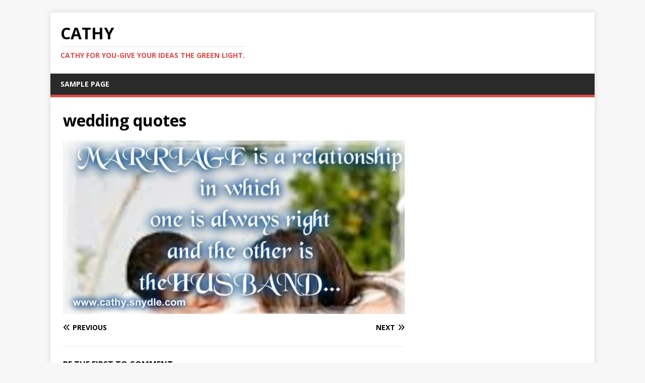

--- FILE ---
content_type: text/html; charset=UTF-8
request_url: https://cathy.snydle.com/wedding-quotes.html/wedding-quotes1
body_size: 6378
content:
<!DOCTYPE html>
<html class="no-js" lang="en-US">
<head>
<meta charset="UTF-8">
<meta name="viewport" content="width=device-width, initial-scale=1.0">
<link rel="profile" href="https://gmpg.org/xfn/11" />
<title>wedding quotes &#8211; Cathy</title>
<meta name='robots' content='max-image-preview:large' />
	<style>img:is([sizes="auto" i], [sizes^="auto," i]) { contain-intrinsic-size: 3000px 1500px }</style>
	<link rel='dns-prefetch' href='//fonts.googleapis.com' />
<link rel="alternate" type="application/rss+xml" title="Cathy &raquo; Feed" href="https://cathy.snydle.com/feed" />
<link rel="alternate" type="application/rss+xml" title="Cathy &raquo; Comments Feed" href="https://cathy.snydle.com/comments/feed" />
<link rel="alternate" type="application/rss+xml" title="Cathy &raquo; wedding quotes Comments Feed" href="https://cathy.snydle.com/wedding-quotes.html/wedding-quotes1/feed" />
<script type="text/javascript">
/* <![CDATA[ */
window._wpemojiSettings = {"baseUrl":"https:\/\/s.w.org\/images\/core\/emoji\/16.0.1\/72x72\/","ext":".png","svgUrl":"https:\/\/s.w.org\/images\/core\/emoji\/16.0.1\/svg\/","svgExt":".svg","source":{"concatemoji":"https:\/\/cathy.snydle.com\/wp-includes\/js\/wp-emoji-release.min.js?ver=6.8.3"}};
/*! This file is auto-generated */
!function(s,n){var o,i,e;function c(e){try{var t={supportTests:e,timestamp:(new Date).valueOf()};sessionStorage.setItem(o,JSON.stringify(t))}catch(e){}}function p(e,t,n){e.clearRect(0,0,e.canvas.width,e.canvas.height),e.fillText(t,0,0);var t=new Uint32Array(e.getImageData(0,0,e.canvas.width,e.canvas.height).data),a=(e.clearRect(0,0,e.canvas.width,e.canvas.height),e.fillText(n,0,0),new Uint32Array(e.getImageData(0,0,e.canvas.width,e.canvas.height).data));return t.every(function(e,t){return e===a[t]})}function u(e,t){e.clearRect(0,0,e.canvas.width,e.canvas.height),e.fillText(t,0,0);for(var n=e.getImageData(16,16,1,1),a=0;a<n.data.length;a++)if(0!==n.data[a])return!1;return!0}function f(e,t,n,a){switch(t){case"flag":return n(e,"\ud83c\udff3\ufe0f\u200d\u26a7\ufe0f","\ud83c\udff3\ufe0f\u200b\u26a7\ufe0f")?!1:!n(e,"\ud83c\udde8\ud83c\uddf6","\ud83c\udde8\u200b\ud83c\uddf6")&&!n(e,"\ud83c\udff4\udb40\udc67\udb40\udc62\udb40\udc65\udb40\udc6e\udb40\udc67\udb40\udc7f","\ud83c\udff4\u200b\udb40\udc67\u200b\udb40\udc62\u200b\udb40\udc65\u200b\udb40\udc6e\u200b\udb40\udc67\u200b\udb40\udc7f");case"emoji":return!a(e,"\ud83e\udedf")}return!1}function g(e,t,n,a){var r="undefined"!=typeof WorkerGlobalScope&&self instanceof WorkerGlobalScope?new OffscreenCanvas(300,150):s.createElement("canvas"),o=r.getContext("2d",{willReadFrequently:!0}),i=(o.textBaseline="top",o.font="600 32px Arial",{});return e.forEach(function(e){i[e]=t(o,e,n,a)}),i}function t(e){var t=s.createElement("script");t.src=e,t.defer=!0,s.head.appendChild(t)}"undefined"!=typeof Promise&&(o="wpEmojiSettingsSupports",i=["flag","emoji"],n.supports={everything:!0,everythingExceptFlag:!0},e=new Promise(function(e){s.addEventListener("DOMContentLoaded",e,{once:!0})}),new Promise(function(t){var n=function(){try{var e=JSON.parse(sessionStorage.getItem(o));if("object"==typeof e&&"number"==typeof e.timestamp&&(new Date).valueOf()<e.timestamp+604800&&"object"==typeof e.supportTests)return e.supportTests}catch(e){}return null}();if(!n){if("undefined"!=typeof Worker&&"undefined"!=typeof OffscreenCanvas&&"undefined"!=typeof URL&&URL.createObjectURL&&"undefined"!=typeof Blob)try{var e="postMessage("+g.toString()+"("+[JSON.stringify(i),f.toString(),p.toString(),u.toString()].join(",")+"));",a=new Blob([e],{type:"text/javascript"}),r=new Worker(URL.createObjectURL(a),{name:"wpTestEmojiSupports"});return void(r.onmessage=function(e){c(n=e.data),r.terminate(),t(n)})}catch(e){}c(n=g(i,f,p,u))}t(n)}).then(function(e){for(var t in e)n.supports[t]=e[t],n.supports.everything=n.supports.everything&&n.supports[t],"flag"!==t&&(n.supports.everythingExceptFlag=n.supports.everythingExceptFlag&&n.supports[t]);n.supports.everythingExceptFlag=n.supports.everythingExceptFlag&&!n.supports.flag,n.DOMReady=!1,n.readyCallback=function(){n.DOMReady=!0}}).then(function(){return e}).then(function(){var e;n.supports.everything||(n.readyCallback(),(e=n.source||{}).concatemoji?t(e.concatemoji):e.wpemoji&&e.twemoji&&(t(e.twemoji),t(e.wpemoji)))}))}((window,document),window._wpemojiSettings);
/* ]]> */
</script>
<style id='wp-emoji-styles-inline-css' type='text/css'>

	img.wp-smiley, img.emoji {
		display: inline !important;
		border: none !important;
		box-shadow: none !important;
		height: 1em !important;
		width: 1em !important;
		margin: 0 0.07em !important;
		vertical-align: -0.1em !important;
		background: none !important;
		padding: 0 !important;
	}
</style>
<link rel='stylesheet' id='wp-block-library-css' href='https://cathy.snydle.com/wp-includes/css/dist/block-library/style.min.css?ver=6.8.3' type='text/css' media='all' />
<style id='classic-theme-styles-inline-css' type='text/css'>
/*! This file is auto-generated */
.wp-block-button__link{color:#fff;background-color:#32373c;border-radius:9999px;box-shadow:none;text-decoration:none;padding:calc(.667em + 2px) calc(1.333em + 2px);font-size:1.125em}.wp-block-file__button{background:#32373c;color:#fff;text-decoration:none}
</style>
<style id='global-styles-inline-css' type='text/css'>
:root{--wp--preset--aspect-ratio--square: 1;--wp--preset--aspect-ratio--4-3: 4/3;--wp--preset--aspect-ratio--3-4: 3/4;--wp--preset--aspect-ratio--3-2: 3/2;--wp--preset--aspect-ratio--2-3: 2/3;--wp--preset--aspect-ratio--16-9: 16/9;--wp--preset--aspect-ratio--9-16: 9/16;--wp--preset--color--black: #000000;--wp--preset--color--cyan-bluish-gray: #abb8c3;--wp--preset--color--white: #ffffff;--wp--preset--color--pale-pink: #f78da7;--wp--preset--color--vivid-red: #cf2e2e;--wp--preset--color--luminous-vivid-orange: #ff6900;--wp--preset--color--luminous-vivid-amber: #fcb900;--wp--preset--color--light-green-cyan: #7bdcb5;--wp--preset--color--vivid-green-cyan: #00d084;--wp--preset--color--pale-cyan-blue: #8ed1fc;--wp--preset--color--vivid-cyan-blue: #0693e3;--wp--preset--color--vivid-purple: #9b51e0;--wp--preset--gradient--vivid-cyan-blue-to-vivid-purple: linear-gradient(135deg,rgba(6,147,227,1) 0%,rgb(155,81,224) 100%);--wp--preset--gradient--light-green-cyan-to-vivid-green-cyan: linear-gradient(135deg,rgb(122,220,180) 0%,rgb(0,208,130) 100%);--wp--preset--gradient--luminous-vivid-amber-to-luminous-vivid-orange: linear-gradient(135deg,rgba(252,185,0,1) 0%,rgba(255,105,0,1) 100%);--wp--preset--gradient--luminous-vivid-orange-to-vivid-red: linear-gradient(135deg,rgba(255,105,0,1) 0%,rgb(207,46,46) 100%);--wp--preset--gradient--very-light-gray-to-cyan-bluish-gray: linear-gradient(135deg,rgb(238,238,238) 0%,rgb(169,184,195) 100%);--wp--preset--gradient--cool-to-warm-spectrum: linear-gradient(135deg,rgb(74,234,220) 0%,rgb(151,120,209) 20%,rgb(207,42,186) 40%,rgb(238,44,130) 60%,rgb(251,105,98) 80%,rgb(254,248,76) 100%);--wp--preset--gradient--blush-light-purple: linear-gradient(135deg,rgb(255,206,236) 0%,rgb(152,150,240) 100%);--wp--preset--gradient--blush-bordeaux: linear-gradient(135deg,rgb(254,205,165) 0%,rgb(254,45,45) 50%,rgb(107,0,62) 100%);--wp--preset--gradient--luminous-dusk: linear-gradient(135deg,rgb(255,203,112) 0%,rgb(199,81,192) 50%,rgb(65,88,208) 100%);--wp--preset--gradient--pale-ocean: linear-gradient(135deg,rgb(255,245,203) 0%,rgb(182,227,212) 50%,rgb(51,167,181) 100%);--wp--preset--gradient--electric-grass: linear-gradient(135deg,rgb(202,248,128) 0%,rgb(113,206,126) 100%);--wp--preset--gradient--midnight: linear-gradient(135deg,rgb(2,3,129) 0%,rgb(40,116,252) 100%);--wp--preset--font-size--small: 13px;--wp--preset--font-size--medium: 20px;--wp--preset--font-size--large: 36px;--wp--preset--font-size--x-large: 42px;--wp--preset--spacing--20: 0.44rem;--wp--preset--spacing--30: 0.67rem;--wp--preset--spacing--40: 1rem;--wp--preset--spacing--50: 1.5rem;--wp--preset--spacing--60: 2.25rem;--wp--preset--spacing--70: 3.38rem;--wp--preset--spacing--80: 5.06rem;--wp--preset--shadow--natural: 6px 6px 9px rgba(0, 0, 0, 0.2);--wp--preset--shadow--deep: 12px 12px 50px rgba(0, 0, 0, 0.4);--wp--preset--shadow--sharp: 6px 6px 0px rgba(0, 0, 0, 0.2);--wp--preset--shadow--outlined: 6px 6px 0px -3px rgba(255, 255, 255, 1), 6px 6px rgba(0, 0, 0, 1);--wp--preset--shadow--crisp: 6px 6px 0px rgba(0, 0, 0, 1);}:where(.is-layout-flex){gap: 0.5em;}:where(.is-layout-grid){gap: 0.5em;}body .is-layout-flex{display: flex;}.is-layout-flex{flex-wrap: wrap;align-items: center;}.is-layout-flex > :is(*, div){margin: 0;}body .is-layout-grid{display: grid;}.is-layout-grid > :is(*, div){margin: 0;}:where(.wp-block-columns.is-layout-flex){gap: 2em;}:where(.wp-block-columns.is-layout-grid){gap: 2em;}:where(.wp-block-post-template.is-layout-flex){gap: 1.25em;}:where(.wp-block-post-template.is-layout-grid){gap: 1.25em;}.has-black-color{color: var(--wp--preset--color--black) !important;}.has-cyan-bluish-gray-color{color: var(--wp--preset--color--cyan-bluish-gray) !important;}.has-white-color{color: var(--wp--preset--color--white) !important;}.has-pale-pink-color{color: var(--wp--preset--color--pale-pink) !important;}.has-vivid-red-color{color: var(--wp--preset--color--vivid-red) !important;}.has-luminous-vivid-orange-color{color: var(--wp--preset--color--luminous-vivid-orange) !important;}.has-luminous-vivid-amber-color{color: var(--wp--preset--color--luminous-vivid-amber) !important;}.has-light-green-cyan-color{color: var(--wp--preset--color--light-green-cyan) !important;}.has-vivid-green-cyan-color{color: var(--wp--preset--color--vivid-green-cyan) !important;}.has-pale-cyan-blue-color{color: var(--wp--preset--color--pale-cyan-blue) !important;}.has-vivid-cyan-blue-color{color: var(--wp--preset--color--vivid-cyan-blue) !important;}.has-vivid-purple-color{color: var(--wp--preset--color--vivid-purple) !important;}.has-black-background-color{background-color: var(--wp--preset--color--black) !important;}.has-cyan-bluish-gray-background-color{background-color: var(--wp--preset--color--cyan-bluish-gray) !important;}.has-white-background-color{background-color: var(--wp--preset--color--white) !important;}.has-pale-pink-background-color{background-color: var(--wp--preset--color--pale-pink) !important;}.has-vivid-red-background-color{background-color: var(--wp--preset--color--vivid-red) !important;}.has-luminous-vivid-orange-background-color{background-color: var(--wp--preset--color--luminous-vivid-orange) !important;}.has-luminous-vivid-amber-background-color{background-color: var(--wp--preset--color--luminous-vivid-amber) !important;}.has-light-green-cyan-background-color{background-color: var(--wp--preset--color--light-green-cyan) !important;}.has-vivid-green-cyan-background-color{background-color: var(--wp--preset--color--vivid-green-cyan) !important;}.has-pale-cyan-blue-background-color{background-color: var(--wp--preset--color--pale-cyan-blue) !important;}.has-vivid-cyan-blue-background-color{background-color: var(--wp--preset--color--vivid-cyan-blue) !important;}.has-vivid-purple-background-color{background-color: var(--wp--preset--color--vivid-purple) !important;}.has-black-border-color{border-color: var(--wp--preset--color--black) !important;}.has-cyan-bluish-gray-border-color{border-color: var(--wp--preset--color--cyan-bluish-gray) !important;}.has-white-border-color{border-color: var(--wp--preset--color--white) !important;}.has-pale-pink-border-color{border-color: var(--wp--preset--color--pale-pink) !important;}.has-vivid-red-border-color{border-color: var(--wp--preset--color--vivid-red) !important;}.has-luminous-vivid-orange-border-color{border-color: var(--wp--preset--color--luminous-vivid-orange) !important;}.has-luminous-vivid-amber-border-color{border-color: var(--wp--preset--color--luminous-vivid-amber) !important;}.has-light-green-cyan-border-color{border-color: var(--wp--preset--color--light-green-cyan) !important;}.has-vivid-green-cyan-border-color{border-color: var(--wp--preset--color--vivid-green-cyan) !important;}.has-pale-cyan-blue-border-color{border-color: var(--wp--preset--color--pale-cyan-blue) !important;}.has-vivid-cyan-blue-border-color{border-color: var(--wp--preset--color--vivid-cyan-blue) !important;}.has-vivid-purple-border-color{border-color: var(--wp--preset--color--vivid-purple) !important;}.has-vivid-cyan-blue-to-vivid-purple-gradient-background{background: var(--wp--preset--gradient--vivid-cyan-blue-to-vivid-purple) !important;}.has-light-green-cyan-to-vivid-green-cyan-gradient-background{background: var(--wp--preset--gradient--light-green-cyan-to-vivid-green-cyan) !important;}.has-luminous-vivid-amber-to-luminous-vivid-orange-gradient-background{background: var(--wp--preset--gradient--luminous-vivid-amber-to-luminous-vivid-orange) !important;}.has-luminous-vivid-orange-to-vivid-red-gradient-background{background: var(--wp--preset--gradient--luminous-vivid-orange-to-vivid-red) !important;}.has-very-light-gray-to-cyan-bluish-gray-gradient-background{background: var(--wp--preset--gradient--very-light-gray-to-cyan-bluish-gray) !important;}.has-cool-to-warm-spectrum-gradient-background{background: var(--wp--preset--gradient--cool-to-warm-spectrum) !important;}.has-blush-light-purple-gradient-background{background: var(--wp--preset--gradient--blush-light-purple) !important;}.has-blush-bordeaux-gradient-background{background: var(--wp--preset--gradient--blush-bordeaux) !important;}.has-luminous-dusk-gradient-background{background: var(--wp--preset--gradient--luminous-dusk) !important;}.has-pale-ocean-gradient-background{background: var(--wp--preset--gradient--pale-ocean) !important;}.has-electric-grass-gradient-background{background: var(--wp--preset--gradient--electric-grass) !important;}.has-midnight-gradient-background{background: var(--wp--preset--gradient--midnight) !important;}.has-small-font-size{font-size: var(--wp--preset--font-size--small) !important;}.has-medium-font-size{font-size: var(--wp--preset--font-size--medium) !important;}.has-large-font-size{font-size: var(--wp--preset--font-size--large) !important;}.has-x-large-font-size{font-size: var(--wp--preset--font-size--x-large) !important;}
:where(.wp-block-post-template.is-layout-flex){gap: 1.25em;}:where(.wp-block-post-template.is-layout-grid){gap: 1.25em;}
:where(.wp-block-columns.is-layout-flex){gap: 2em;}:where(.wp-block-columns.is-layout-grid){gap: 2em;}
:root :where(.wp-block-pullquote){font-size: 1.5em;line-height: 1.6;}
</style>
<link rel='stylesheet' id='mh-google-fonts-css' href='https://fonts.googleapis.com/css?family=Open+Sans:400,400italic,700,600' type='text/css' media='all' />
<link rel='stylesheet' id='mh-magazine-lite-css' href='https://cathy.snydle.com/wp-content/themes/mh-magazine-lite/style.css?ver=2.10.0' type='text/css' media='all' />
<link rel='stylesheet' id='mh-font-awesome-css' href='https://cathy.snydle.com/wp-content/themes/mh-magazine-lite/includes/font-awesome.min.css' type='text/css' media='all' />
<script type="text/javascript" src="https://cathy.snydle.com/wp-includes/js/jquery/jquery.min.js?ver=3.7.1" id="jquery-core-js"></script>
<script type="text/javascript" src="https://cathy.snydle.com/wp-includes/js/jquery/jquery-migrate.min.js?ver=3.4.1" id="jquery-migrate-js"></script>
<script type="text/javascript" id="mh-scripts-js-extra">
/* <![CDATA[ */
var mh_magazine = {"text":{"toggle_menu":"Toggle Menu"}};
/* ]]> */
</script>
<script type="text/javascript" src="https://cathy.snydle.com/wp-content/themes/mh-magazine-lite/js/scripts.js?ver=2.10.0" id="mh-scripts-js"></script>
<link rel="https://api.w.org/" href="https://cathy.snydle.com/wp-json/" /><link rel="alternate" title="JSON" type="application/json" href="https://cathy.snydle.com/wp-json/wp/v2/media/2146" /><link rel="EditURI" type="application/rsd+xml" title="RSD" href="https://cathy.snydle.com/xmlrpc.php?rsd" />
<meta name="generator" content="WordPress 6.8.3" />
<link rel='shortlink' href='https://cathy.snydle.com/?p=2146' />
<link rel="alternate" title="oEmbed (JSON)" type="application/json+oembed" href="https://cathy.snydle.com/wp-json/oembed/1.0/embed?url=https%3A%2F%2Fcathy.snydle.com%2Fwedding-quotes.html%2Fwedding-quotes1" />
<link rel="alternate" title="oEmbed (XML)" type="text/xml+oembed" href="https://cathy.snydle.com/wp-json/oembed/1.0/embed?url=https%3A%2F%2Fcathy.snydle.com%2Fwedding-quotes.html%2Fwedding-quotes1&#038;format=xml" />
<!--[if lt IE 9]>
<script src="https://cathy.snydle.com/wp-content/themes/mh-magazine-lite/js/css3-mediaqueries.js"></script>
<![endif]-->
</head>
<body id="mh-mobile" class="attachment wp-singular attachment-template-default single single-attachment postid-2146 attachmentid-2146 attachment-jpeg wp-theme-mh-magazine-lite mh-right-sb" itemscope="itemscope" itemtype="https://schema.org/WebPage">
<div class="mh-container mh-container-outer">
<div class="mh-header-mobile-nav mh-clearfix"></div>
<header class="mh-header" itemscope="itemscope" itemtype="https://schema.org/WPHeader">
	<div class="mh-container mh-container-inner mh-row mh-clearfix">
		<div class="mh-custom-header mh-clearfix">
<div class="mh-site-identity">
<div class="mh-site-logo" role="banner" itemscope="itemscope" itemtype="https://schema.org/Brand">
<div class="mh-header-text">
<a class="mh-header-text-link" href="https://cathy.snydle.com/" title="Cathy" rel="home">
<h2 class="mh-header-title">Cathy</h2>
<h3 class="mh-header-tagline">Cathy For You-Give Your Ideas The Green Light.</h3>
</a>
</div>
</div>
</div>
</div>
	</div>
	<div class="mh-main-nav-wrap">
		<nav class="mh-navigation mh-main-nav mh-container mh-container-inner mh-clearfix" itemscope="itemscope" itemtype="https://schema.org/SiteNavigationElement">
			<div class="menu"><ul>
<li class="page_item page-item-2"><a href="https://cathy.snydle.com/sample-page">Sample Page</a></li>
</ul></div>
		</nav>
	</div>
</header><div class="mh-wrapper mh-clearfix">
	<div id="main-content" class="mh-content" role="main">			<article id="post-2146" class="post-2146 attachment type-attachment status-inherit hentry">
				<header class="entry-header">
					<h1 class="entry-title">wedding quotes</h1>				</header>
				<figure class="entry-thumbnail">
										<a href="https://cathy.snydle.com/files/2013/05/wedding-quotes11.jpg" title="wedding quotes" rel="attachment" target="_blank">
						<img src="https://cathy.snydle.com/files/2013/05/wedding-quotes11.jpg" width="1023" height="519" class="attachment-medium" alt="wedding quotes" />
					</a>
									</figure>
							</article><nav class="mh-post-nav mh-row mh-clearfix" itemscope="itemscope" itemtype="https://schema.org/SiteNavigationElement">
<div class="mh-col-1-2 mh-post-nav-item mh-post-nav-prev">
<a href='https://cathy.snydle.com/wedding-quotes.html/wedding-quote-2'><span>Previous</span></a></div>
<div class="mh-col-1-2 mh-post-nav-item mh-post-nav-next">
<a href='https://cathy.snydle.com/wedding-quotes.html/wedding-quotes2'><span>Next</span></a></div>
</nav>
		<h4 id="mh-comments" class="mh-widget-title mh-comment-form-title">
			<span class="mh-widget-title-inner">
				Be the first to comment			</span>
		</h4>	<div id="respond" class="comment-respond">
		<h3 id="reply-title" class="comment-reply-title">Leave a Reply <small><a rel="nofollow" id="cancel-comment-reply-link" href="/wedding-quotes.html/wedding-quotes1#respond" style="display:none;">Cancel reply</a></small></h3><p class="must-log-in">You must be <a href="https://cathy.snydle.com/wp-login.php?redirect_to=https%3A%2F%2Fcathy.snydle.com%2Fwedding-quotes.html%2Fwedding-quotes1">logged in</a> to post a comment.</p>	</div><!-- #respond -->
		</div>
	<aside class="mh-widget-col-1 mh-sidebar" itemscope="itemscope" itemtype="https://schema.org/WPSideBar"><div id="text-3" class="mh-widget widget_text">			<div class="textwidget"><div style="display:block;clear:right;border:1px;float:left;margin:1px;">
<script async src="//pagead2.googlesyndication.com/pagead/js/adsbygoogle.js"></script>
<!-- 300X600-snydle -->
<ins class="adsbygoogle"
     style="display:inline-block;width:300px;height:600px"
     data-ad-client="ca-pub-8265179546170419"
     data-ad-slot="8020294487"></ins>
<script>
(adsbygoogle = window.adsbygoogle || []).push({});
</script>

</div>
</div>
		</div><div id="text-2" class="mh-widget widget_text">			<div class="textwidget"><div style="display:block;clear:right;border:1px;float:left;margin:1px;">
<script async src="//pagead2.googlesyndication.com/pagead/js/adsbygoogle.js"></script>
<!-- 300X600-snydle -->
<ins class="adsbygoogle"
     style="display:inline-block;width:300px;height:600px"
     data-ad-client="ca-pub-8265179546170419"
     data-ad-slot="8020294487"></ins>
<script>
(adsbygoogle = window.adsbygoogle || []).push({});
</script>

</div>

</div>
		</div>
		<div id="recent-posts-2" class="mh-widget widget_recent_entries">
		<h4 class="mh-widget-title"><span class="mh-widget-title-inner">Recent Posts</span></h4>
		<ul>
											<li>
					<a href="https://cathy.snydle.com/20-new-year-party-food-ideas.html">20 New Year Party Food Ideas</a>
									</li>
											<li>
					<a href="https://cathy.snydle.com/inspirational-new-year-quotes.html">Inspirational New Year Quotes</a>
									</li>
											<li>
					<a href="https://cathy.snydle.com/christmas-messages-husband.html">Christmas Messages for Husband</a>
									</li>
											<li>
					<a href="https://cathy.snydle.com/inspirational-christmas-quotes.html">Inspirational Christmas Quotes</a>
									</li>
											<li>
					<a href="https://cathy.snydle.com/20-clever-candy-cane-christmas-decorations.html">20 Clever Candy Cane Christmas Decorations</a>
									</li>
					</ul>

		</div><div id="text-6" class="mh-widget widget_text">			<div class="textwidget"><script type="text/javascript" src="//ap.lijit.com/www/delivery/fpi.js?z=406065&u=365greetings&width=300&height=600"></script></div>
		</div><div id="categories-2" class="mh-widget widget_categories"><h4 class="mh-widget-title"><span class="mh-widget-title-inner">Categories</span></h4>
			<ul>
					<li class="cat-item cat-item-50"><a href="https://cathy.snydle.com/category/baby-shower">Baby Shower</a>
</li>
	<li class="cat-item cat-item-40"><a href="https://cathy.snydle.com/category/trivia/beauty">Beauty</a>
</li>
	<li class="cat-item cat-item-61"><a href="https://cathy.snydle.com/category/birthday">Birthday</a>
</li>
	<li class="cat-item cat-item-59"><a href="https://cathy.snydle.com/category/christmas">Christmas</a>
</li>
	<li class="cat-item cat-item-55"><a href="https://cathy.snydle.com/category/diwali">Diwali</a>
</li>
	<li class="cat-item cat-item-62"><a href="https://cathy.snydle.com/category/easter">Easter</a>
</li>
	<li class="cat-item cat-item-42"><a href="https://cathy.snydle.com/category/fashion">Fashion</a>
</li>
	<li class="cat-item cat-item-44"><a href="https://cathy.snydle.com/category/fathers-day">Father&#039;s Day</a>
</li>
	<li class="cat-item cat-item-43"><a href="https://cathy.snydle.com/category/food">Food</a>
</li>
	<li class="cat-item cat-item-65"><a href="https://cathy.snydle.com/category/frozen">Frozen</a>
</li>
	<li class="cat-item cat-item-57"><a href="https://cathy.snydle.com/category/halloween">Halloween</a>
</li>
	<li class="cat-item cat-item-69"><a href="https://cathy.snydle.com/category/hanukkah">Hanukkah</a>
</li>
	<li class="cat-item cat-item-52"><a href="https://cathy.snydle.com/category/health">Health</a>
</li>
	<li class="cat-item cat-item-10"><a href="https://cathy.snydle.com/category/holiday">Holiday</a>
</li>
	<li class="cat-item cat-item-17"><a href="https://cathy.snydle.com/category/home">Home</a>
</li>
	<li class="cat-item cat-item-64"><a href="https://cathy.snydle.com/category/jokes">Jokes</a>
</li>
	<li class="cat-item cat-item-46"><a href="https://cathy.snydle.com/category/mehndi">Mehndi</a>
</li>
	<li class="cat-item cat-item-38"><a href="https://cathy.snydle.com/category/mothers-day">mothers day</a>
</li>
	<li class="cat-item cat-item-66"><a href="https://cathy.snydle.com/category/new-year">New Year</a>
</li>
	<li class="cat-item cat-item-37"><a href="https://cathy.snydle.com/category/parenting">Parenting</a>
</li>
	<li class="cat-item cat-item-47"><a href="https://cathy.snydle.com/category/quotes">Quotes</a>
</li>
	<li class="cat-item cat-item-63"><a href="https://cathy.snydle.com/category/ramadan">Ramadan</a>
</li>
	<li class="cat-item cat-item-49"><a href="https://cathy.snydle.com/category/rangoli">Rangoli</a>
</li>
	<li class="cat-item cat-item-39"><a href="https://cathy.snydle.com/category/recipes">Recipes</a>
</li>
	<li class="cat-item cat-item-36"><a href="https://cathy.snydle.com/category/relationship">Relationship</a>
</li>
	<li class="cat-item cat-item-53"><a href="https://cathy.snydle.com/category/tattoo">Tattoo</a>
</li>
	<li class="cat-item cat-item-58"><a href="https://cathy.snydle.com/category/thanksgiving">Thanksgiving</a>
</li>
	<li class="cat-item cat-item-3"><a href="https://cathy.snydle.com/category/travel">Travel</a>
</li>
	<li class="cat-item cat-item-35"><a href="https://cathy.snydle.com/category/trivia">Trivia</a>
</li>
	<li class="cat-item cat-item-1"><a href="https://cathy.snydle.com/category/uncategorized">Uncategorized</a>
</li>
	<li class="cat-item cat-item-60"><a href="https://cathy.snydle.com/category/valentines-day">Valentines Day</a>
</li>
	<li class="cat-item cat-item-2"><a href="https://cathy.snydle.com/category/wedding">wedding</a>
</li>
			</ul>

			</div><div id="meta-2" class="mh-widget widget_meta"><h4 class="mh-widget-title"><span class="mh-widget-title-inner">Meta</span></h4>
		<ul>
						<li><a href="https://cathy.snydle.com/wp-login.php">Log in</a></li>
			<li><a href="https://cathy.snydle.com/feed">Entries feed</a></li>
			<li><a href="https://cathy.snydle.com/comments/feed">Comments feed</a></li>

			<li><a href="https://wordpress.org/">WordPress.org</a></li>
		</ul>

		</div></aside></div>
<div class="mh-copyright-wrap">
	<div class="mh-container mh-container-inner mh-clearfix">
		<p class="mh-copyright">Copyright &copy; 2026 | WordPress Theme by <a href="https://mhthemes.com/themes/mh-magazine/?utm_source=customer&#038;utm_medium=link&#038;utm_campaign=MH+Magazine+Lite" rel="nofollow">MH Themes</a></p>
	</div>
</div>
</div><!-- .mh-container-outer -->
<script type="speculationrules">
{"prefetch":[{"source":"document","where":{"and":[{"href_matches":"\/*"},{"not":{"href_matches":["\/wp-*.php","\/wp-admin\/*","\/files\/*","\/wp-content\/*","\/wp-content\/plugins\/*","\/wp-content\/themes\/mh-magazine-lite\/*","\/*\\?(.+)"]}},{"not":{"selector_matches":"a[rel~=\"nofollow\"]"}},{"not":{"selector_matches":".no-prefetch, .no-prefetch a"}}]},"eagerness":"conservative"}]}
</script>
<script type="text/javascript" src="https://cathy.snydle.com/wp-includes/js/comment-reply.min.js?ver=6.8.3" id="comment-reply-js" async="async" data-wp-strategy="async"></script>
</body>
</html>

--- FILE ---
content_type: text/html; charset=utf-8
request_url: https://www.google.com/recaptcha/api2/aframe
body_size: 268
content:
<!DOCTYPE HTML><html><head><meta http-equiv="content-type" content="text/html; charset=UTF-8"></head><body><script nonce="251W3xGBxxAoENsTpHLwHg">/** Anti-fraud and anti-abuse applications only. See google.com/recaptcha */ try{var clients={'sodar':'https://pagead2.googlesyndication.com/pagead/sodar?'};window.addEventListener("message",function(a){try{if(a.source===window.parent){var b=JSON.parse(a.data);var c=clients[b['id']];if(c){var d=document.createElement('img');d.src=c+b['params']+'&rc='+(localStorage.getItem("rc::a")?sessionStorage.getItem("rc::b"):"");window.document.body.appendChild(d);sessionStorage.setItem("rc::e",parseInt(sessionStorage.getItem("rc::e")||0)+1);localStorage.setItem("rc::h",'1768978940588');}}}catch(b){}});window.parent.postMessage("_grecaptcha_ready", "*");}catch(b){}</script></body></html>